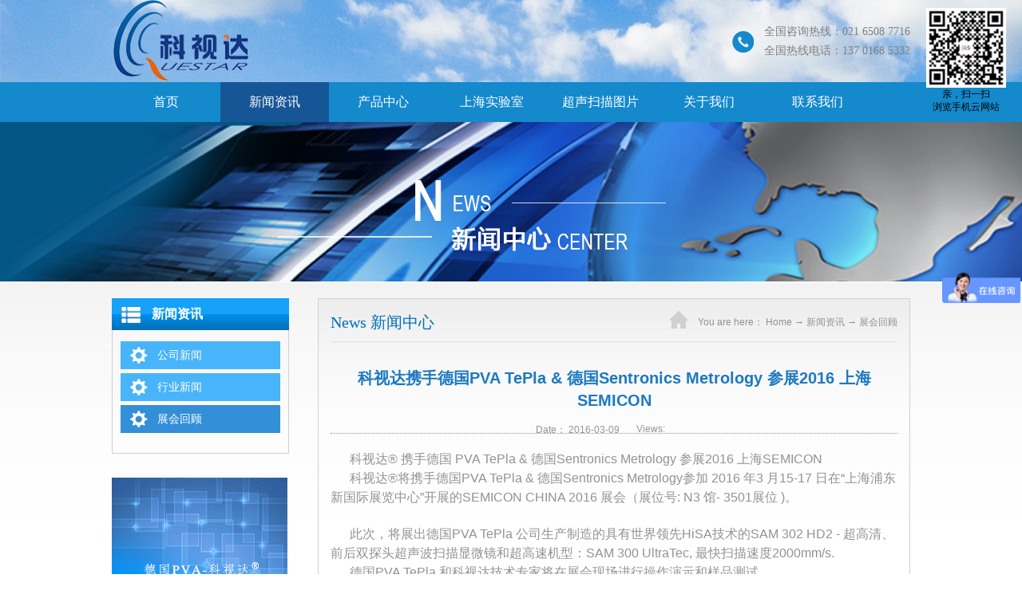

--- FILE ---
content_type: text/html; charset=utf-8
request_url: http://www.questar.com.cn/NewsStd_387.html
body_size: 10632
content:
<!DOCTYPE HTML PUBLIC "-//W3C//DTD HTML 4.01 Transitional//EN" "http://www.w3c.org/TR/1999/REC-html401-19991224/loose.dtd">


<html lang="zh-cn" xmlns="http://www.w3.org/1999/xhtml">
<head><title>
	科视达携手德国PVA TePla & 德国Sentronics Metrology 参展2016 上海SEMICON - 科视达
</title><meta name="keywords" content="科视达携手德国PVA TePla & 德国Sentronics Metrology 参展2016 上海SEMICON,科视达"/><meta name="description" content="科视达® 携手德国 PVA TePla & 德国Sentronics Metrology 参展2016 上海SEMICON科视达®将携手德国PVA TePla & 德国Sentronics Metrology参加 2016 年3 月15-17 日在“上海浦东新国际展览中心”开展的SEMICON CHI..."/><meta name="mobile-agent" content="url=http://m.questar.com.cn/m/NewsStd_387.html" /><meta name="applicable-device" content="pc"><meta name="renderer" content="webkit" /><meta content="text/html; charset=utf-8" http-equiv="Content-Type" /><link id="css__news_view" rel="stylesheet" type="text/css" href="https://0.rc.xiniu.com/g4/M00/98/27/CgAG0mTS33qAThsWAABu47C5SCo425.css?d=20220511013430" /><link rel="bookmark" href="https://0.rc.xiniu.com/g2/M00/58/4F/CgAGfFpXSauANoIhAAADrzQ3wjA166.png" /><link rel="shortcut icon" href="https://0.rc.xiniu.com/g2/M00/58/4F/CgAGfFpXSauANoIhAAADrzQ3wjA166.png" />
	
	<script type="text/javascript">var _jtime=new Date();function jqload(){window.jLoad=new Date()-_jtime;}function jqerror(){window.jLoad=-1;}</script>
    <script type="text/javascript" src="https://1.rc.xiniu.com/js/jq/jqueryV173.js" onload="jqload()" onerror="jqerror()" id="jquery"></script>
	<script type="text/javascript" src="https://1.rc.xiniu.com/js/pb/2/Public.js"></script>	
	<script type="text/javascript" src="https://1.rc.xiniu.com/js/tl/swfobject_modified.js"></script>
	<script type="text/javascript" src="https://1.rc.xiniu.com/js/tl/swfobject.js"></script>
	 
<script>
var _hmt = _hmt || [];
(function() {
  var hm = document.createElement("script");
  hm.src = "https://hm.baidu.com/hm.js?fe5e83d7ecfb6e0f5001f0addb069612";
  var s = document.getElementsByTagName("script")[0];
  s.parentNode.insertBefore(hm, s);
})();
</script>
</head>
<body class="news_view_body">
<form method="get" id="form1" name="form1" NavigateId="2" Page="/news_view.aspx?Fid=t2%3a4%3a2&amp;Id=387&amp;TypeId=4" data-pid="02182182180145212216200214215019621301450198210208014501982090" data-mid="02080145212216200214215019621301450198210208014501982090">
<div class="aspNetHidden">
<input type="hidden" name="__VIEWSTATE" id="__VIEWSTATE" value="" />
</div>

        <div id="ea_h">
            <div class="top">
                <div class="t_t">

    <div id="t_logo" class="t_logo"> 
        
        <div id="ea_l"><a href="/" target="_self"><img title="超声扫描显微镜" alt="声学扫描显微镜-科视达" src="https://0.rc.xiniu.com/g2/M00/52/BD/CgAGe1pgKL6ARiCEAABEHHG97lo008.png" /></a></div>
         
        
    </div>


    <div id="t_tel" class="t_tel">
        <span class="t_tel_ts"><span name="_t_tel1|" >全国咨询热线：021 6508 7716</span></span>
        <span class="t_tel_nb"><span name="_t_tel2|" >全国热线电话：137 0168 5332</span></span>
        
    </div>


</div>
                
                <div id="ea_n">

                    <div id="xn_n_14_wrap" class="xn_n_14_wrap">
                    	
                        <div class="xn_n_14_wrap_main">
                            <ul id="xn_n_14_VMenu1" class="type1Ul type1Ul_n000">
<li id="type1Li_n0" level=0 index=0 class="xn_n_14_wrap_menu1"><a href="/" target="_self" >首页</a></li>
<li id="type1Li_n2" level=0 data_id="2" type="n" index=1 class="xn_n_14_wrap_menu1">
<a href="/NewsStd.html" target="_self"><span name="xn_n_14_VMenu12080427802|T_Navigates|Id|2|Name">新闻资讯</span></a></li>
<li id="type1Li_n3" level=0 data_id="3" type="n" index=2 class="xn_n_14_wrap_menu1">
<a href="/ProductsStd.html" target="_self"><span name="xn_n_14_VMenu1341851734|T_Navigates|Id|3|Name">产品中心</span></a></li>
<li id="type1Li_n4" level=0 data_id="4" type="n" index=3 class="xn_n_14_wrap_menu1">
<a href="/CaseStd_477.html" target="_self"><span name="xn_n_14_VMenu11431988776|T_Navigates|Id|4|Name">上海实验室</span></a></li>
<li id="type1Li_n28" level=0 data_id="28" type="n" index=4 class="xn_n_14_wrap_menu1">
<a href="/claproStd.html" rel="nofollow" target="_self"><span name="xn_n_14_VMenu11938005744|T_Navigates|Id|28|Name">超声扫描图片</span></a></li>
<li id="type1Li_n1" level=0 data_id="1" type="n" index=5 class="xn_n_14_wrap_menu1">
<a href="/AboutStd.html" rel="nofollow" target="_self"><span name="xn_n_14_VMenu1761513014|T_Navigates|Id|1|Name">关于我们</span></a></li>
<li id="type1Li_n7" level=0 data_id="7" type="n" index=6 class="xn_n_14_wrap_menu1">
<a href="/ContactStd.html" rel="nofollow" target="_self"><span name="xn_n_14_VMenu12037243568|T_Navigates|Id|7|Name">联系我们</span></a></li>
</ul>
<script type="text/javascript">var xn_n_14_VMenu1={normal:{class1:'xn_n_14_wrap_menu1',class2:'xn_n_14_wrap_menu2',class3:'xn_n_14_wrap_menu3',class4:'xn_n_14_wrap_menu4',class5:'xn_n_14_wrap_menu5',class6:'xn_n_14_wrap_menu6'},visited:{class1:'xn_n_14_wrap_menu1_2',class2:'xn_n_14_wrap_menu2_2',class3:'xn_n_14_wrap_menu3_2',class4:'xn_n_14_wrap_menu4_2',class5:'xn_n_14_wrap_menu5_2',class6:'xn_n_14_wrap_menu6_2',class6:'xn_n_14_wrap_menu6_2'},home:{defaultClass:'xn_n_14_wrap_menu1',visitedClass:'xn_n_14_wrap_menu1_2'},content:{defaultClass:'',visitedClass:'',focusClass:''},focus:{class1:'xn_n_14_wrap_menu1_cur',class2:'xn_n_14_wrap_menu2_cur',class3:'xn_n_14_wrap_menu3_cur',class4:'xn_n_14_wrap_menu4_cur',class5:'xn_n_14_wrap_menu5_cur',class6:'xn_n_14_wrap_menu6_cur'},beforeTag:{packUpClass:'',packDownClass:''},expendEffect:1,aniEffect:3,fIdParam:'FId',topUlId:'xn_n_14_VMenu1',homeLiId:'type1Li_n0'};xn_n_14_VMenu1.menu=new BaseControlMenu();xn_n_14_VMenu1.menu.Init('xn_n_14_VMenu1',xn_n_14_VMenu1);xn_n_14_VMenu1.menu.InitMenu('type1Ul_n000',xn_n_14_VMenu1);</script>
                        </div>
                    	
                        
                    </div>

</div>
                
            </div>
        </div>
        


  
        
        <div id="ea_ba">
            
            <div id="about_banner" class="about_banner">
                <div class="about_banner_m">
                    <img src="https://0.rc.xiniu.com/g2/M00/61/AB/CgAGfFppkduAGYlpAAMlUNl8fA8740.jpg" alt="" />
                </div>
                
            </div>
            
        
          <div class="banner_edit" id="banner_edit">
             <div class="banner_edit_jmls">
                <span class="banner_edit1">
                     <span name="_edi_ba265_500|" >&nbsp;</span>
                </span> 
                <span class="banner_edit2">
                     <span name="_edi_ba265_501|" >&nbsp;</span>
                </span> 
                                                  
             </div>
          </div>
        
        </div>
        

  

  

  
        
        <div id="ea_c">
            <div class="n_main">
                <div class="n_content">
                    <div class="n_content_left">
						
                        <div id="n_content_left_t" class="n_content_left_t" data-type="block">
                            <span class="n_content_left_t1">
                                <h1 style="font-size: inherit"><span id='ShoveWebControl_Text25'>新闻资讯</span></h1>
                            </span><span class="n_content_left_t2">
                                
                                <span name="_nleft_n_name1">News</span>
                                
                            </span>
							
                        </div>
                        
						
                        <div id="n_content_left_cnt" class="n_content_left_cnt" data-type="block">
                            <ul id="ShoveWebControl_VMenu2" class="left_typeUl left_typeUl_n000" style="display:none">
<ul id="left_typeUl_t200" class="left_typeUl left_typeUl_t200">
<li id="left_typeLi_t200_1" data_id="2_28" class="left_menu1" type="t" index=1 level=0><a href="/NewsSt_gsxw.html" target="_self"><span name="ShoveWebControl_VMenu21306438464|T_NewsTypes|Id|28|Name">公司新闻</span></a>
</li>
<li id="left_typeLi_t200_2" data_id="2_5" class="left_menu1" type="t" index=2 level=0><a href="/NewsSt_hyxw.html" target="_self"><span name="ShoveWebControl_VMenu21880769121|T_NewsTypes|Id|5|Name">行业新闻</span></a>
</li>
<li id="left_typeLi_t200_3" data_id="2_4" class="left_menu1" type="t" index=3 level=0><a href="/NewsSt_mtbd.html" target="_self"><span name="ShoveWebControl_VMenu2678413001|T_NewsTypes|Id|4|Name">展会回顾</span></a>
</li>
</ul>
</ul>
<script type="text/javascript">var ShoveWebControl_VMenu2={normal:{class1:'left_menu1',class2:'left_menu2',class3:'left_menu3',class4:'left_menu4',class5:'left_menu5',class6:'left_menu6'},visited:{class1:'left_menu1_2',class2:'left_menu2_2',class3:'left_menu3_2',class4:'left_menu4_2',class5:'left_menu5_2',class6:'left_menu6_2',class6:'left_menu6_2'},home:{defaultClass:'nav_menu1',visitedClass:'nav_menu1_2'},content:{defaultClass:'',visitedClass:'',focusClass:''},focus:{class1:'left_menu1_cur',class2:'left_menu2_cur',class3:'left_menu3_cur',class4:'left_menu4_cur',class5:'left_menu5_cur',class6:'left_menu6_cur'},beforeTag:{packUpClass:'',packDownClass:''},expendEffect:1,aniEffect:2,fIdParam:'FId',topUlId:'ShoveWebControl_VMenu2'};ShoveWebControl_VMenu2.menu=new BaseControlMenu();ShoveWebControl_VMenu2.menu.Init('ShoveWebControl_VMenu2',ShoveWebControl_VMenu2);;</script>
							
                        </div>
                        
                        
                         
                                  <div class="n_content_nav_left">
                        
                    </div>
                        
                        <div id="xn_c_4_wrap" class="xn_c_4_wrap">
                           
                             
                        </div>
                        
                        
                    </div>
                      <div class="n_content_right">  
                        <div class="n_content_right_name">
							

                            <div id="bk1_n_content_right_name_l" class="bk1_n_content_right_name_l" data-type="block" data-from="favorite" data-id="16361" data-index="1">
                                <span class="bk1_n_content_right_name_l1">
                                    <span name="bk1_16" >News 新闻中心</span>
                                </span>                               
                                <span class="bk1_n_content_right_name_l2">
                                    
                                    <span name="bk1_typename1" class="typename1">
                                        <span id='bk1_ShoveWebControl_Text26'>新闻资讯</span>  
                                    </span>   
                                              
                                </span>                
                                
                            </div>
                            

							
                            <div id="n_content_right_name_r" class="n_content_right_name_r" data-type="block">
                                <ul>
                                    <li><span class="n_r_wz1">
                                        
                                        <span name="_n_r_wz1">You are here：</span>
                                        
                                    </span><span class="n_r_wz2">
                                        <a href="/">
                                            <span name="_n_r_wz2">Home</span>
                                            </a>
                                    </span><span class="n_r_wz3">→</span>
                                    <span class="n_r_wz4">
                                        <span id='ShoveWebControl_Text_newsv'><a href="/NewsStd.html" target="_self">新闻资讯</a></span>
                                    </span>
                                    <span class="n_r_wz5">→</span>
                                    <span class="n_r_wz6">
                                        <a href="/NewsSt_mtbd.html" class="curr1">展会回顾</a>
                                    </span>
                                    </li>
                                    <li>
                                        <img src="https://1.rc.xiniu.com/rc/Contents/7236/images/icpsp1_n_right_wz.png" alt="" />
                                    </li>
                                </ul>
								
                            </div>
                            
                        </div>
                        <div class="n_content_right_m">
							
                            <div id="news_view_head" class="news_view_head" data-type="block">
                                <div class="news_view_title">
                                    <h1 style="font-size: inherit"><span id='ShoveWebControl_Text2'>科视达携手德国PVA TePla & 德国Sentronics Metrology 参展2016 上海SEMICON</span></h1>
                                </div>
                                <div class="news_view_date">
                                    <span class="news_view_date1">Date：</span>
                                    <span id='ShoveWebControl_Text3'>2016-03-09</span>
                                </div>
                                <div class="news_view_click">
                                    <span class="news_view_date1">Views:</span>
                                    <span id='ShoveWebControl_Text5'>1273</span><script type='text/javascript'>var cvc=$('#ShoveWebControl_Text5');cvc.hide();AjaxMethod('Common','UpdateClickCount',{field:'ClickCount',nid:-1,tid:10010,id:387},function(data){cvc.text(data);cvc.show();});</script>
                                </div>
								
                            </div>
                            
							
                            <div id="news_view" class="news_view" data-type="block">
                                <span id='ShoveWebControl_Text4'><p style="line-height: 2em; text-indent: 2em;"><span style="font-size: 16px;">科视达® 携手德国 PVA TePla & 德国Sentronics Metrology 参展2016 上海SEMICON</span></p><p style="line-height: 2em; text-indent: 2em;"><span style="font-size: 16px;">科视达®将携手德国PVA TePla & 德国Sentronics Metrology参加 2016 年3 月15-17 日在“上海浦东新国际展览中心”开展的SEMICON CHINA 2016 展会（展位号: N3 馆- 3501展位 )。</span></p><p><br/></p><p style="line-height: 2em; text-indent: 2em;"><span style="font-size: 16px;">此次，将展出德国PVA TePla 公司生产制造的具有世界领先HiSA技术的SAM 302 HD2 - 超高清、前后双探头超声波扫描显微镜和超高速机型：SAM 300 UltraTec, 最快扫描速度2000mm/s.</span></p><p style="line-height: 2em; text-indent: 2em;"><span style="font-size: 16px;">德国PVA TePla 和科视达技术专家将在展会现场进行操作演示和样品测试。</span></p><p style="line-height: 2em; text-indent: 2em;"><span style="font-size: 16px;">同时将首次展出德国Sentronics Metrology（原ISIS ）的晶圆多层膜厚/平整度/弓形/翘曲/表面粗糙度测量设备 SemDex 301-21，欢迎携带晶圆样品现场预约测试，以便更好了解设备的多功能与卓越性能。</span></p><p style="line-height: 2em; text-indent: 2em;"><span style="font-size: 16px;">诚挚欢迎各位莅临展会现场观摩和技术交流！相信一定会令您不虚此行！</span></p><p><br/></p></span>
                                <div class="news_view_cle1"></div>
								
                            </div>
                            
                            <div class="news_view_foot">
                              
								
                                <div id="news_view_sx" class="news_view_sx" data-type="block">
                                    
                                    <div id="EIMS_C_3_1_ShowInfo" style="COLOR: red"></div>
                                    <div id="EIMS_C_3_1_box_div">
                                        <span id="EIMS_C_3_1_Upli" class="EIMS_C_3_1_page">
                                            <a href="/NewsStd_386.html" id="EIMS_C_3_1_Up" title="2016 上海 Semicon 展位盛况">Prev：<span id="EIMS_C_3_1_UpNew">2016 上海 Semicon 展位盛况</span></a></span><span id="EIMS_C_3_1_Downli" class="EIMS_C_3_1_page"><a href="/NewsStd_388.html" id="EIMS_C_3_1_Down" title="德国PVA - 科视达 2015 年6 /24 -6/26 PCIM Asia ">Next：<span id="EIMS_C_3_1_DownNew">德国PVA - 科视达 2015 年6 /24 -6/26 PCIM Asia </span></a> 
                                        </span>
                                    </div>
                                    
                                    
                                    
                                </div>
                                
                            </div>
                        </div>
                        
                        
                        <div class="xn_c_7_wrap" id="xn_c_7_wrap" data-type="block">
                            
                            <div class="xn_c_7_main" id="xn_c_7_main">
                                <span class="xn_c_7_goTop">
                                    
                                        <span name="_xn_c_7_goTop">回到顶部</span>
                                    
                                </span>
                            </div>
                            
                        </div>
                        
												
							<div class="xgtj_news_view" eims="xny" data-from="favorite">
								
<div id="xn_c_newsv_511_wrap" class="xn_c_newsv_511_wrap" data-type="block">
    
    <div class="xn_c_newsv_511_wbox">
        <div class="xn_c_newsv_511_top">
            <span class="xn_c_newsv_511_eWrap">
            
            <span name="_xn_c_newsv_511_eName">News</span>
            
            </span>
            <span class="xn_c_newsv_511_dashw">
            
            <span name="_xn_c_newsv_511_dash">/</span>
            
            </span>
            <span class="xn_c_newsv_511_cWrap">
            
            <span name="_xn_c_newsv_511_cName">Relative News</span>
            
            </span>
            <span class="xn_c_newsv_511_topmore">
                <a href="/NewsStd.html">
                
                <span name="_xn_c_newsv_511_topmore">More</span>
                
                </a>
            </span>
        </div>
        <div class="xn_c_newsv_511_cocnt">
            
                <div id="xn_c_newsv_511_Data_xn_c_newsv_511_style_0" class="xn_c_newsv_511_contbox1">
                    <div class="xn_c_newsv_511_cocntlft">
                        <a title='超声波检测仪的主要作用' href="/NewsStd_947.html" target="_blank">
                            <img  data-original='http://0.rc.xiniu.com/g2/M00/4F/AE/CgAGfFpMsjSAMRGbAADkvtZMajk343.jpg' alt='超声波检测仪的主要作用' title='超声波检测仪的主要作用' />
                        </a>
                    </div>
                    <div class="xn_c_newsv_511_cocntrit">
                        <div class="xn_c_newsv_511_cocntrit_name">
                            <a title='超声波检测仪的主要作用' href="/NewsStd_947.html" target="_blank">
                            超声波检测仪的主要作用
                            </a> 
                        </div>
                        <div class="xn_c_newsv_511_cocntrit_time">
                            <span class="xn_c_newsv_511_time1">
                            <span id='xn_c_newsv_511_Data_xn_c_newsv_511_Text1_0'>2024</span>
                            </span> 
                            <span class="xn_c_newsv_511_time2">-
                            </span> 
                            <span class="xn_c_newsv_511_time3">
                            <span id='xn_c_newsv_511_Data_xn_c_newsv_511_Text2_0'>06</span>
                            </span> 
                            <span class="xn_c_newsv_511_time4">-
                            </span> 
                            <span class="xn_c_newsv_511_time5">
                            <span id='xn_c_newsv_511_Data_xn_c_newsv_511_Text3_0'>04</span>
                            </span> 
                        </div>
                        
                        <div class="xn_c_newsv_511_cocntrit_more">
                            <a href="/NewsStd_947.html" target="_blank">
                                
                                <span name="_newsv_511_cocntrit_more">More</span>
                                
                            </a>
                        </div>
                    </div>
                </div>
            
                <div id="xn_c_newsv_511_Data_xn_c_newsv_511_style_1" class="xn_c_newsv_511_contbox2">
                    <div class="xn_c_newsv_511_cocntlft">
                        <a title='超声检测设备板卡性能介绍' href="/NewsStd_946.html" target="_blank">
                            <img  data-original='http://0.rc.xiniu.com/g2/M00/83/73/CgAGfFrW9NaAKAt2AAEdP9Zp-UY977.jpg' alt='超声检测设备板卡性能介绍' title='超声检测设备板卡性能介绍' />
                        </a>
                    </div>
                    <div class="xn_c_newsv_511_cocntrit">
                        <div class="xn_c_newsv_511_cocntrit_name">
                            <a title='超声检测设备板卡性能介绍' href="/NewsStd_946.html" target="_blank">
                            超声检测设备板卡性能介绍
                            </a> 
                        </div>
                        <div class="xn_c_newsv_511_cocntrit_time">
                            <span class="xn_c_newsv_511_time1">
                            <span id='xn_c_newsv_511_Data_xn_c_newsv_511_Text1_1'>2024</span>
                            </span> 
                            <span class="xn_c_newsv_511_time2">-
                            </span> 
                            <span class="xn_c_newsv_511_time3">
                            <span id='xn_c_newsv_511_Data_xn_c_newsv_511_Text2_1'>06</span>
                            </span> 
                            <span class="xn_c_newsv_511_time4">-
                            </span> 
                            <span class="xn_c_newsv_511_time5">
                            <span id='xn_c_newsv_511_Data_xn_c_newsv_511_Text3_1'>03</span>
                            </span> 
                        </div>
                        
                        <div class="xn_c_newsv_511_cocntrit_more">
                            <a href="/NewsStd_946.html" target="_blank">
                                
                                <span name="_newsv_511_cocntrit_more">More</span>
                                
                            </a>
                        </div>
                    </div>
                </div>
            
                <div id="xn_c_newsv_511_Data_xn_c_newsv_511_style_2" class="xn_c_newsv_511_contbox3">
                    <div class="xn_c_newsv_511_cocntlft">
                        <a title='声学扫描显微镜可应用领域' href="/NewsStd_945.html" target="_blank">
                            <img  data-original='https://0.rc.xiniu.com/g3/M00/57/9A/CgAH518CpniAXGKpAALlaXGRzcw499.jpg' alt='声学扫描显微镜可应用领域' title='声学扫描显微镜可应用领域' />
                        </a>
                    </div>
                    <div class="xn_c_newsv_511_cocntrit">
                        <div class="xn_c_newsv_511_cocntrit_name">
                            <a title='声学扫描显微镜可应用领域' href="/NewsStd_945.html" target="_blank">
                            声学扫描显微镜可应用领域
                            </a> 
                        </div>
                        <div class="xn_c_newsv_511_cocntrit_time">
                            <span class="xn_c_newsv_511_time1">
                            <span id='xn_c_newsv_511_Data_xn_c_newsv_511_Text1_2'>2024</span>
                            </span> 
                            <span class="xn_c_newsv_511_time2">-
                            </span> 
                            <span class="xn_c_newsv_511_time3">
                            <span id='xn_c_newsv_511_Data_xn_c_newsv_511_Text2_2'>05</span>
                            </span> 
                            <span class="xn_c_newsv_511_time4">-
                            </span> 
                            <span class="xn_c_newsv_511_time5">
                            <span id='xn_c_newsv_511_Data_xn_c_newsv_511_Text3_2'>31</span>
                            </span> 
                        </div>
                        
                        <div class="xn_c_newsv_511_cocntrit_more">
                            <a href="/NewsStd_945.html" target="_blank">
                                
                                <span name="_newsv_511_cocntrit_more">More</span>
                                
                            </a>
                        </div>
                    </div>
                </div>
            
                <div id="xn_c_newsv_511_Data_xn_c_newsv_511_style_3" class="xn_c_newsv_511_contbox4">
                    <div class="xn_c_newsv_511_cocntlft">
                        <a title='超声扫描检测设备：超声波传感器结构的简要介绍' href="/NewsStd_944.html" target="_blank">
                            <img  data-original='https://0.rc.xiniu.com/g3/M00/57/9A/CgAH518CpniAXGKpAALlaXGRzcw499.jpg' alt='超声扫描检测设备：超声波传感器结构的简要介绍' title='超声扫描检测设备：超声波传感器结构的简要介绍' />
                        </a>
                    </div>
                    <div class="xn_c_newsv_511_cocntrit">
                        <div class="xn_c_newsv_511_cocntrit_name">
                            <a title='超声扫描检测设备：超声波传感器结构的简要介绍' href="/NewsStd_944.html" target="_blank">
                            超声扫描检测设备：超声波传感器结构的简要介绍
                            </a> 
                        </div>
                        <div class="xn_c_newsv_511_cocntrit_time">
                            <span class="xn_c_newsv_511_time1">
                            <span id='xn_c_newsv_511_Data_xn_c_newsv_511_Text1_3'>2024</span>
                            </span> 
                            <span class="xn_c_newsv_511_time2">-
                            </span> 
                            <span class="xn_c_newsv_511_time3">
                            <span id='xn_c_newsv_511_Data_xn_c_newsv_511_Text2_3'>05</span>
                            </span> 
                            <span class="xn_c_newsv_511_time4">-
                            </span> 
                            <span class="xn_c_newsv_511_time5">
                            <span id='xn_c_newsv_511_Data_xn_c_newsv_511_Text3_3'>30</span>
                            </span> 
                        </div>
                        
                        <div class="xn_c_newsv_511_cocntrit_more">
                            <a href="/NewsStd_944.html" target="_blank">
                                
                                <span name="_newsv_511_cocntrit_more">More</span>
                                
                            </a>
                        </div>
                    </div>
                </div>
            
            <div class="clear"></div>
        </div>
    </div>
    
     
</div>

							</div>
						
                    </div>
                    <div class="clear"></div>
                </div>
            </div>
            
        </div>
        
        <div id="ea_b">
            <div class="foot">
                <div class="foot_c">

                    <div id="foot_nav" class="foot_nav">
                       <ul id="ShoveWebControl_VMenu3" class="foot_type1Ul foot_type1Ul_n000">
<li id="foot_type1Li_n2" level=0 data_id="2" type="n" index=1 class="foot_menu1">
<a href="/NewsStd.html" target="_self"><span name="ShoveWebControl_VMenu31729055911|T_Navigates|Id|2|Name">新闻资讯</span></a><ul id="foot_type1Ul_t201" class="foot_type1Ul foot_type1Ul_t201">
<li id="foot_type1Li_t201_1" data_id="2_28" class="foot_menu2" type="t" index=1 level=1><a href="/NewsSt_gsxw.html" target="_self"><span name="ShoveWebControl_VMenu31203592391|T_NewsTypes|Id|28|Name">公司新闻</span></a>
</li>
<li id="foot_type1Li_t201_2" data_id="2_5" class="foot_menu2" type="t" index=2 level=1><a href="/NewsSt_hyxw.html" target="_self"><span name="ShoveWebControl_VMenu3325647844|T_NewsTypes|Id|5|Name">行业新闻</span></a>
</li>
<li id="foot_type1Li_t201_3" data_id="2_4" class="foot_menu2" type="t" index=3 level=1><a href="/NewsSt_mtbd.html" target="_self"><span name="ShoveWebControl_VMenu3223549201|T_NewsTypes|Id|4|Name">展会回顾</span></a>
</li>
</ul>
</li>
<li id="foot_type1Li_n3" level=0 data_id="3" type="n" index=2 class="foot_menu1">
<a href="/ProductsStd.html" target="_self"><span name="ShoveWebControl_VMenu3272501130|T_Navigates|Id|3|Name">产品中心</span></a><ul id="foot_type1Ul_t301" class="foot_type1Ul foot_type1Ul_t301">
<li id="foot_type1Li_t301_1" data_id="3_73" class="foot_menu2" type="t" index=1 level=1><a href="/ProductsSt_csbsmxwj.html" target="_self"><span name="ShoveWebControl_VMenu3122691245|T_ProductTypes|Id|73|Name">超声波扫描显微镜</span></a>
</li>
<li id="foot_type1Li_t301_2" data_id="3_68" class="foot_menu2" type="t" index=2 level=1><a href="/ProductsSt_dj.html" target="_self"><span name="ShoveWebControl_VMenu3928888229|T_ProductTypes|Id|68|Name">电镜</span></a>
</li>
<li id="foot_type1Li_t301_3" data_id="3_69" class="foot_menu2" type="t" index=3 level=1><a href="/ProductsSt_npy.html" target="_self"><span name="ShoveWebControl_VMenu3291809091|T_ProductTypes|Id|69|Name">能谱仪</span></a>
</li>
<li id="foot_type1Li_t301_4" data_id="3_74" class="foot_menu2" type="t" index=4 level=1><a href="/ProductsSt_jt.html" target="_self"><span name="ShoveWebControl_VMenu3440170369|T_ProductTypes|Id|74|Name">其他</span></a>
</li>
</ul>
</li>
<li id="foot_type1Li_n4" level=0 data_id="4" type="n" index=3 class="foot_menu1">
<a href="/CaseStd_477.html" target="_self"><span name="ShoveWebControl_VMenu31460462153|T_Navigates|Id|4|Name">上海实验室</span></a><ul id="foot_type1Ul_t401" class="foot_type1Ul foot_type1Ul_t401">
<li id="foot_type1Li_t401_1" data_id="4_29" class="foot_menu2" type="t" index=1 level=1><a href="/CaseStd_477.html" target="_self"><span name="ShoveWebControl_VMenu334181493|T_NewsTypes|Id|29|Name">实验室一览</span></a>
</li>
<li id="foot_type1Li_t401_2" data_id="4_142" class="foot_menu2" type="t" index=2 level=1><a href="/CaseStd_472.html" target="_self"><span name="ShoveWebControl_VMenu3535745407|T_NewsTypes|Id|142|Name">测试项目</span></a>
</li>
</ul>
</li>
<li id="foot_type1Li_n28" level=0 data_id="28" type="n" index=4 class="foot_menu1">
<a href="/claproStd.html" rel="nofollow" target="_self"><span name="ShoveWebControl_VMenu31480756205|T_Navigates|Id|28|Name">超声扫描图片</span></a><ul id="foot_type1Ul_t2801" class="foot_type1Ul foot_type1Ul_t2801">
<li id="foot_type1Li_t2801_1" data_id="28_87" class="foot_menu2" type="t" index=1 level=1><a href="/claprodSt_bdtsfqj.html" rel="nofollow" target="_self"><span name="ShoveWebControl_VMenu3641813806|T_ProductTypes|Id|87|Name">半导体塑封器件</span></a>
</li>
<li id="foot_type1Li_t2801_2" data_id="28_80" class="foot_menu2" type="t" index=2 level=1><a href="/claprodSt_IGBTglmk.html" rel="nofollow" target="_self"><span name="ShoveWebControl_VMenu31028463873|T_ProductTypes|Id|80|Name">IGBT功率模块</span></a>
</li>
<li id="foot_type1Li_t2801_3" data_id="28_81" class="foot_menu2" type="t" index=3 level=1><a href="/claprodSt_tpdr.html" rel="nofollow" target="_self"><span name="ShoveWebControl_VMenu31825941059|T_ProductTypes|Id|81|Name">贴片电容</span></a>
</li>
<li id="foot_type1Li_t2801_4" data_id="28_82" class="foot_menu2" type="t" index=4 level=1><a href="/claprodSt_jyjg.html" rel="nofollow" target="_self"><span name="ShoveWebControl_VMenu3437363435|T_ProductTypes|Id|82|Name">晶圆键合</span></a>
</li>
<li id="foot_type1Li_t2801_5" data_id="28_83" class="foot_menu2" type="t" index=5 level=1><a href="/claprodSt_jgdfgpdj.html" rel="nofollow" target="_self"><span name="ShoveWebControl_VMenu3634086836|T_ProductTypes|Id|83|Name">金刚石复合片、刀具</span></a>
</li>
<li id="foot_type1Li_t2801_6" data_id="28_84" class="foot_menu2" type="t" index=6 level=1><a href="/claprodSt_LED.html" rel="nofollow" target="_self"><span name="ShoveWebControl_VMenu31697103883|T_ProductTypes|Id|84|Name">LED</span></a>
</li>
<li id="foot_type1Li_t2801_7" data_id="28_85" class="foot_menu2" type="t" index=7 level=1><a href="/claprodSt_zwsbxp.html" rel="nofollow" target="_self"><span name="ShoveWebControl_VMenu31810657858|T_ProductTypes|Id|85|Name">指纹识别芯片</span></a>
</li>
<li id="foot_type1Li_t2801_8" data_id="28_86" class="foot_menu2" type="t" index=8 level=1><a href="/claprodSt_hj.html" rel="nofollow" target="_self"><span name="ShoveWebControl_VMenu3208348443|T_ProductTypes|Id|86|Name">焊接</span></a>
</li>
</ul>
</li>
<li id="foot_type1Li_n1" level=0 data_id="1" type="n" index=5 class="foot_menu1">
<a href="/AboutStd.html" rel="nofollow" target="_self"><span name="ShoveWebControl_VMenu3132654363|T_Navigates|Id|1|Name">关于我们</span></a><ul id="foot_type1Ul_t101" class="foot_type1Ul foot_type1Ul_t101">
<li id="foot_type1Li_t101_1" data_id="1_1" class="foot_menu2" type="t" index=1 level=1><a href="/AboutSt_gsjj.html" rel="nofollow" target="_self"><span name="ShoveWebControl_VMenu3918002801|T_NewsTypes|Id|1|Name">公司简介</span></a>
</li>
<li id="foot_type1Li_t101_2" data_id="1_144" class="foot_menu2" type="t" index=2 level=1><a href="/AboutSt_gydgPVATePlayxlKSIgsdgjsm.html" rel="nofollow" target="_self"><span name="ShoveWebControl_VMenu3445390945|T_NewsTypes|Id|144|Name">关于德国 PVA TePla 与新老 KSI 公司的关系说明</span></a>
</li>
<li id="foot_type1Li_t101_3" data_id="1_2" class="foot_menu2" type="t" index=3 level=1><a href="/AboutSt_fzlc.html" rel="nofollow" target="_self"><span name="ShoveWebControl_VMenu32084345552|T_NewsTypes|Id|2|Name">发展历程</span></a>
</li>
<li id="foot_type1Li_t101_4" data_id="1_26" class="foot_menu2" type="t" index=4 level=1><a href="/AboutSt_qywh.html" rel="nofollow" target="_self"><span name="ShoveWebControl_VMenu31057271367|T_NewsTypes|Id|26|Name">企业文化</span></a>
</li>
</ul>
<ul id="foot_type1Ul_n111" class="foot_type1Ul foot_type1Ul_n111">
<li id="foot_type1Li_n19" class="foot_menu2" type="n" data_id="19" index=1 level=1><a href="/clients.html" rel="nofollow" target="_self"><span name="ShoveWebControl_VMenu31732996743|T_Navigates|Id|19|Name">荣誉客户</span></a>
</li>
<li id="foot_type1Li_n9" class="foot_menu2" type="n" data_id="9" index=2 level=1><a href="/feedback.aspx?FId=n9:9:1" rel="nofollow" target="_self"><span name="ShoveWebControl_VMenu32024079890|T_Navigates|Id|9|Name">在线咨询</span></a>
</li>
</ul>
</li>
<li id="foot_type1Li_n7" level=0 data_id="7" type="n" index=6 class="foot_menu1">
<a href="/ContactStd.html" rel="nofollow" target="_self"><span name="ShoveWebControl_VMenu3668533079|T_Navigates|Id|7|Name">联系我们</span></a><ul id="foot_type1Ul_t701" class="foot_type1Ul foot_type1Ul_t701">
<li id="foot_type1Li_t701_1" data_id="7_127" class="foot_menu2" type="t" index=1 level=1><a href="/ContactSt_shfb.html" rel="nofollow" target="_self"><span name="ShoveWebControl_VMenu31497790132|T_NewsTypes|Id|127|Name">上海总部</span></a>
</li>
<li id="foot_type1Li_t701_2" data_id="7_136" class="foot_menu2" type="t" index=2 level=1><a href="/ContactSt_bj.html" rel="nofollow" target="_self"><span name="ShoveWebControl_VMenu31379897534|T_NewsTypes|Id|136|Name">北京分部</span></a>
</li>
<li id="foot_type1Li_t701_3" data_id="7_138" class="foot_menu2" type="t" index=3 level=1><a href="/ContactSt_sz.html" rel="nofollow" target="_self"><span name="ShoveWebControl_VMenu31600115252|T_NewsTypes|Id|138|Name">深圳分部</span></a>
</li>
<li id="foot_type1Li_t701_4" data_id="7_137" class="foot_menu2" type="t" index=4 level=1><a href="/ContactSt_cd.html" rel="nofollow" target="_self"><span name="ShoveWebControl_VMenu31162707790|T_NewsTypes|Id|137|Name">成都分部</span></a>
</li>
<li id="foot_type1Li_t701_5" data_id="7_139" class="foot_menu2" type="t" index=5 level=1><a href="/ContactSt_wh.html" rel="nofollow" target="_self"><span name="ShoveWebControl_VMenu31871887369|T_NewsTypes|Id|139|Name">武汉分部</span></a>
</li>
<li id="foot_type1Li_t701_6" data_id="7_140" class="foot_menu2" type="t" index=6 level=1><a href="/ContactSt_xg.html" rel="nofollow" target="_self"><span name="ShoveWebControl_VMenu31714205593|T_NewsTypes|Id|140|Name">香港分部</span></a>
</li>
<li id="foot_type1Li_t701_7" data_id="7_135" class="foot_menu2" type="t" index=7 level=1><a href="/ContactSt_jtfb.html" rel="nofollow" target="_self"><span name="ShoveWebControl_VMenu31603817024|T_NewsTypes|Id|135|Name">其他分部</span></a>
</li>
</ul>
</li>
</ul>
<script type="text/javascript">var ShoveWebControl_VMenu3={normal:{class1:'foot_menu1',class2:'foot_menu2',class3:'',class4:'',class5:'',class6:''},visited:{class1:'foot_menu1',class2:'foot_menu2',class3:'',class4:'',class5:'',class6:'',class6:''},home:{defaultClass:'foot_menu1',visitedClass:'foot_menu1_2'},content:{defaultClass:'',visitedClass:'',focusClass:''},focus:{class1:'foot_menu1',class2:'foot_menu2',class3:'foot_menu3',class4:'foot_menu4',class5:'foot_menu5',class6:'foot_menu6'},beforeTag:{packUpClass:'',packDownClass:''},expendEffect:1,aniEffect:1,fIdParam:'FId',topUlId:'ShoveWebControl_VMenu3'};ShoveWebControl_VMenu3.menu=new BaseControlMenu();ShoveWebControl_VMenu3.menu.Init('ShoveWebControl_VMenu3',ShoveWebControl_VMenu3);;</script>
                        
                      
                      <div class="dizhixinxi">
                        <span class="dizhixinxi1" >上海市黄兴路1728号东方蓝海国际广场2号楼1906室</span>
                        <span class="dizhixinxi2" >北京市崇文门外大街5-3新世界太华公寓B座1115室</span>
                        <span class="dizhixinxi3" >深圳市福田区华强北路1050号现代之窗B座20P</span>
                        <span class="dizhixinxi4" >成都市锦里东路5号国嘉华庭A-29-1</span>
                        <span class="dizhixinxi5" >湖北省武汉市东湖高新区光谷总部国际1号楼1栋1304</span>
                        <span class="dizhixinxi6" >香港湾仔菲林明道8号大同大厦1504室</span>
                    
                        </div>
                    </div>


                    <div id="foot_copy" class="foot_copy">
                        <div class="foot_copy_name">
                            <span name="_foot_copy1|" >Copyright ©2017 - 2019 科视达</span>
                        </div>
                        <div class="foot_copy_ba">
                            <a rel="nofollow" href="https://beian.miit.gov.cn" target="_blank">
                                <span name="_foot_copy2|" >沪ICP备13031467号-1</span>
                            </a>
                        </div>
<div class="foot_copy_ba"><a href="/siteMap.html" class="foot_copy_map" target="_blank">&nbsp;&nbsp;网站地图</a></div>
                        
                    
 <div class="foot_copy_ba"><a target="_blank" rel="nofollow" href="https://www.beian.gov.cn/portal/registerSystemInfo?recordcode=31011002002589"  style="display:inline-block;text-decoration:none;height:20px;line-height:20px;"><img src="https://0.rc.xiniu.com/g2/M00/68/08/CgAGe1qvd8KAf9FcAABLOOn9ZJA251.png" style="float:left;"/><p style="float:left;height:25px;line-height:25px;margin: 0px 0px 0px 5px; color:#fff;">沪公网安备 31011002002589号</p></a></div>
                   
                  
 <div class="foot_copy_ba"><span class="xn_brand">犀牛云提供云计算服务</span></div> </div>


                    <div id="foot_tel" class="foot_tel">
                        <div class="foot_tel_f">
                            <div class="foot_add10">
                                <span name="_foot_tel10|" >科视达（中国）有限公司</span>
                            </div>
                            <div class="foot_add">
                                <span name="_foot_tel1|" >科视达（上海）国际贸易有限公司</span>
                            </div>
                            <div class="foot_phone">
                                <span name="_foot_tel2|" ><span>上海总部：</span>( 021 ) 6508-7716 &nbsp;（021）6508-3319</span>
                            </div>
                            <div class="foot_fax">
                                <span name="_foot_tel3|" ><span>北京分部: &nbsp;</span>( 010 ) 6708-0981</span>
                            </div>
                             <div class="foot_add6">
                                <span name="_foot_tel6|" >深圳分部: &nbsp;( 0755 ) 8379-0503 ( 0755 ) 8272-4458</span>
                            </div>
                            <div class="foot_phone7">
                                <span name="_foot_tel7|" ><span>成都分部: &nbsp;</span>( 028 ) 8613-2728</span>
                            </div>
                            <div class="foot_fax8">
                                <span name="_foot_tel8|" ><span>武汉分部: &nbsp;</span>177 4975 1126</span>
                            </div>
                            <div class="foot_zip">
                            <span name="_foot_tel4|" ><span>香港分部: &nbsp;</span>( 00852 ) 2854-3911</span>
                        </div>
                            
                        </div>
                        
                      
                        
                    </div>


                    <div class="xn_f_2_warp" id="xn_f_2_warp">
                        
                        <div class="xn_f_2_box">
                            
                        </div>
                        
                    </div>


<div class="xn_f_2_weixin">
    <img src="https://0.rc.xiniu.com/g2/M00/61/08/CgAGfFpoS3eAHqTyAAAtC90-K3s550.jpg" alt="" />
    <div class="xn_f_2_weixin1">
        <span name="_xn_f_2_weixin1|">扫一扫</span>
    </div>
    <div class="xn_f_2_weixin2">
        <span name="_xn_f_2_weixin2|" >浏览手机云网站吧</span>
    </div>
</div>

</div>
            </div>
        </div>        
        

  
<div id="ea_m"></div>

 
<div id="ea_pi"></div>

 
<div id="ea_wj"></div>

  <input type="hidden" id="pageId" value="11" />
  <script id="js__news_view" type="text/javascript" src="https://0.rc.xiniu.com/g2/M00/56/3A/CgAGe1poSbCAfAbUAAASOkODiKw4533.js?d=20180121180659" ></script>

<div class='mobile_hide' style='position:fixed;z-index:60000;display:none;right:20px;top:10px;;width:100px; height:100px;' isDualCore='0' id='qrcode'>
                                <img  data-original='/Images/qrCode_questarcomcn.jpg' src='/Images/qrCode_questarcomcn.jpg' alt='亲，扫一扫<br/>浏览手机云网站' width='100' height='100' />
                                <div style=' font-family:微软雅黑; font-size:12px; line-height:16px; padding:0 8px;#fff; text-align:center;'>亲，扫一扫<br/>浏览手机云网站</div>
                            </div><script type='text/javascript'>(function(){var k=new Date,f=null,h=function(){window.acessFinish=new Date-k};window.addEventListener?window.addEventListener('load',h):window.attachEvent&&window.attachEvent('onload',h);var f=setTimeout(function(){f&&clearTimeout(f);var b=document.location.href,a;a=/\.html|.htm/.test(document.location.href)?document.forms[0].getAttribute('Page'):'';var c=window.document.referrer,b='/Admin/Access/Load.ashx?req\x3d'+d(b);a&&(b+='\x26f\x3d'+d(a));a=d(c);if(3200<a.length){var e=c.indexOf('?');0<e&&(a=d(c.substr(0,e)))}b+='\x26ref\x3d'+a+'\x26sw\x3d'+screen.width+'\x26sh\x3d'+screen.height;b+='\x26cs\x3d'+(window.jLoad?window.jLoad:-1);b+='\x26_t\x3d'+Math.random();b+='\x26ht\x3d'+d(('https:'==document.location.protocol?'https://':'http://')+document.domain);'off'==sessionStorage.getItem('cookie')&&(b+='\x26ck\x3doff');$?$.getScript(b):(c=document.createElement('script'),c.src=b,document.body.appendChild(c))},3E3),g=null,d=function(b){if(!b)return b;if(!g){g={};for(var a=0;10>a;a++)g[String.fromCharCode(97+a)]='0'+a.toString();for(a=10;26>a;a++)g[String.fromCharCode(97+a)]=a.toString()}for(var c='',e,d,f=b.length,a=0;a<f;a++)e=b.charAt(a),c=(d=g[e])?c+('x'+d):c+e;return encodeURIComponent(c).replace(/%/g,'x50').replace(/\./g,'x51')}})();</script><script type='text/javascript'>(function(){var c,a=document.createElement('script');a.src='https://zz.bdstatic.com/linksubmit/push.js',c=document.getElementsByTagName('script')[0],c.parentNode.insertBefore(a,c)})();</script></form>
</body>
</html>



--- FILE ---
content_type: text/css
request_url: https://0.rc.xiniu.com/g4/M00/98/27/CgAG0mTS33qAThsWAABu47C5SCo425.css?d=20220511013430
body_size: 28243
content:
/*public*/
/* Public */
@charset "utf-8";
html, body, div, p, ul, ol, li, dl, dt, dd, h1, h2, h3, h4, h5, h6, form, input, select, button, textarea, iframe, table, th, td {margin: 0; padding: 0; }
img { border: 0 none; vertical-align: top; }
ul,li,dl,dd,dt { list-style-type: none; }
i,em,cite { font-style: normal; }
body {  -webkit-text-size-adjust:none; /* 谷歌不支持12px以下字号 */ font-family:"微软雅黑";}
a{ text-decoration: none; }
.clear,.cle {clear:both;}
a,area { blr:expression(this.onFocus=this.blur()) }   /*  去掉IE下链接虚线框 */
a:focus { outline: none; }    /* 去掉火狐下链接虚线框 */
/* end_Public */
/*public*//*ea_h*/
/* t_logo */
.t_logo{position: relative; float: left; width: 205px; height: 50px; margin-top: 20px;}
.t_logo img{ width:169px; height:101px; border:0px;}
#ea_l{position:relative;top:-20px;left:2px;width:169px;height:101px;}
/* end_t_logo */
/* t_tel */
.t_tel{position: relative; float: right; width: auto; height: 48px; overflow: hidden; text-align: center; background: url(https://1.rc.xiniu.com/rc/Heads/23759/images/top_tell.png?d=20180118121316698) left center no-repeat; padding-left: 40px; margin-top: 28px;}
.t_tel_ts{display: block;width: auto;height: 24px;margin-left:0px;line-height: 24px;font-size:14px;color: #808080;}
.t_tel_nb{display: block; width: auto; height: 24px; line-height: 24px; font-size:14px; color: #808080;}
.aa{ animation:myScroll 0.5s infinite; -webkit-animation:myScroll 2s infinite;}
@keyframes myScroll{
  0%{transform:rotate(-360deg); -webkit-transform:rotate(-360deg);}
  100%{transform:rotate(0deg); -webkit-transform:rotate(0deg);}
}
@-webkit-keyframes myScroll{
  0%{transform:rotate(-360deg); -webkit-transform:rotate(-360deg);}
  100%{transform:rotate(0deg); -webkit-transform:rotate(0deg);}
}
/* end_t_tel */
/*xn_n_14_wrap*/
.xn_n_14_wrap{position: relative; width: 100%; height:50px; background: #1489cc;}
.xn_n_14_wrap_main{width:1000px; height:50px; margin:0 auto; }
.xn_n_14_wrap_menu1 {float:left; width:136px; height:50px; text-align: center; line-height:50px;}
.xn_n_14_wrap_menu1 a{display: block; width: 100%; height: 100%; color:#FFF; font-size:16px; text-decoration:none;}
.xn_n_14_wrap_menu1_2 {float:left; width:136px; height:50px; text-align: center; line-height:50px; background: #175696;}
.xn_n_14_wrap_menu1_2 a{display: block; width: 100%; height: 100%; color:#FFF; font-size:16px; text-decoration:none;}
.xn_n_14_wrap_menu1_cur {float:left; width:136px; height:50px; text-align: center; line-height:50px; background: #175696;}
.xn_n_14_wrap_menu1_cur a{display: block; width: 100%; height: 100%; color:#FFF; font-size:16px; text-decoration:none;}
.xn_n_14_wrap_menu2 a{}
.xn_n_14_wrap_menu2 a:hover{}
.xn_n_14_wrap_main ul li ul{width: 100%; height: auto;}
.xn_n_14_wrap_main ul li ul ul{display: none !important;}
.xn_n_14_wrap_menu2{width: 100%; height: 50px; text-align: center; line-height: 50px; background: #1489cc;}
.xn_n_14_wrap_menu2_2,.xn_n_14_wrap_menu2_cur{width: 100%; height: 50px; text-align: center; line-height: 50px; background: #175696;}
/*end_xn_n_14_wrap*/
/*top*/
.top{width: 100%; min-width: 1000px; height: 103px; z-index:99; position:relative;background:url(https://0.rc.xiniu.com/g2/M00/64/E3/CgAGfFpxcyaAeyWDAAHHDvM2KRI958.jpg) left center no-repeat;}
.t_t{position:relative; z-index:100; width:1000px; height:103px; overflow: hidden; margin:0 auto;}
/*end_top*/
/*t_add*/
.t_add{position: relative; float: right; max-width: 600px; height: ; overflow: hidden; margin-top: 30px;}
.t_add>div{float: right; width: auto; height: 38px; overflow: hidden; padding-left: 50px; margin-right: 30px;}
.t_add>div>span{display: block; height: 19px; line-height: 19px; color: #1489cc;}
.t_add_list1{background: url(https://1.rc.xiniu.com/rc/Heads/23759/images/t_add1.png?d=20180118121316698) left center no-repeat;}
.t_add_list2{background: url(https://1.rc.xiniu.com/rc/Heads/23759/images/t_add2.png?d=20180118121316698) left center no-repeat;}
.t_add_list3{background: url(https://1.rc.xiniu.com/rc/Heads/23759/images/t_add3.png?d=20180118121316698) left center no-repeat;}
/*end_t_add*/
/*ea_h*/
.banner_edit_jmls img{height:200px;width: 100%;}
/*ea_ba*/
.banner_edit img{height:200px;width: 100%;}
#ea_ba{margin-top:30px;}
/*banner_edit*/
.banner_edit{height: 200px; margin: -200px 0 0 0; position: relative; }
.banner_edit_jmls{width: 290px; margin: 0 auto; padding:36px 0 0 710px;}
.banner_edit1{color: #0170b7; font-size: 28px; line-height: 60px;display: block;}
.banner_edit2{color: #0170b7; font-size: 36px; line-height: 60px; display: block;}
/*end_banner_edit*/
/*about_banner*/
.about_banner{width:100%; height:200px; overflow: hidden; position:relative; margin:0 auto;}
.about_banner_m{Z-INDEX:0; width:1920px; height:200px; position:absolute; left:50%; margin-left:-960px;}
/*end_about_banner*/
/*ea_ba*/
/*ea_c*/
/*bk1_n_content_right_name_l */
.bk1_n_content_right_name_l{ line-height:45px; height: 45px;  font-size:20px; float: left;width: 40%; white-space: nowrap;overflow: hidden; font-family:"微软雅黑";}
.bk1_n_content_right_name_l1{color:#0170b7; }
.bk1_n_content_right_name_l2{ color: #0170b7; padding-right: 14px;max-width: 154px; overflow: hidden;display:none;}
/*end_bk1_n_content_right_name_l */

/*n_main*/
.n_main{width: 100%; border-top:1px solid #fff; margin:0; padding:0; background:url(https://1.rc.xiniu.com/rc/Contents/7236/images/main_bg.png?d=20171229134536194) left top repeat-x;  overflow:hidden;font-family:arial;} 
.n_content{width:1000px; margin:0 auto; padding-top: 20px;}
/*end_n_main*/
/*n_content_left*/
.n_content_left{width:222px; float:left;}
/*end_n_content_left*/
/* n_content_nav_left */
.n_content_nav_left{width: 222px;height: 600px;background: url(https://0.rc.xiniu.com/g2/M00/5A/A7/CgAGe1pyd06AIbSRAAD5p12LHeA331.jpg) no-repeat;float: left;position: absolute;margin-top: 30px;}
/* end_n_content_nav_left */
/*n_content_right*/
.n_content_right{ width:710px;background: url(https://1.rc.xiniu.com/rc/Contents/7236/images/in_main_right_bg.png?d=20171229134536194) top no-repeat;  float:right; border:1px solid #d0d0d0; padding: 7px 15px 0 15px; margin-bottom: 70px;}
/*end_n_content_right*/
/*n_content_right_name*/
.n_content_right_name{  height:45px; border-bottom:1px solid #FFF;}
/*end_n_content_right_name*/
/*n_content_right_m*/
.n_content_right_m {border-top:1px solid #d8d8d8; }
/*end_n_content_right_m*/
/*n_content_left_t*/
.n_content_left_t{height:40px; white-space: nowrap;  background: url(https://1.rc.xiniu.com/rc/Contents/7236/images/in_left_type_top_bg.png?d=20171229134536194) top repeat-x; color:#ffffff; font-size:16px;  line-height:40px;}
.n_content_left_t2{display: none;}
.n_content_left_t1{width: 162px; overflow: hidden;  padding-left: 50px; display: block; height: 40px;}
.about_body .n_content_left_t1,.about_complex_body .n_content_left_t1,.honor_body .n_content_left_t1,.video_body .n_content_left_t1,.video_complex_body .n_content_left_t1,.video_view_body .n_content_left_t1{background: url(https://1.rc.xiniu.com/rc/Contents/7236/images/about_type_bg.png?d=20171229134536194) 12px 5px no-repeat;}
.pro_body .n_content_left_t1,.products_body .n_content_left_t1,.prod_view_body .n_content_left_t1{background: url(https://1.rc.xiniu.com/rc/Contents/7236/images/pro_hot_bg.png?d=20171229134536194) 12px 8px no-repeat;}
.case_body .n_content_left_t1,.case_complex_body .n_content_left_t1,.case_view_body .n_content_left_t1{background: url(https://1.rc.xiniu.com/rc/Contents/7236/images/case_type_bg.png?d=20171229134536194) 12px 8px no-repeat;}
.news_body .n_content_left_t1,.news_complex_body .n_content_left_t1,.news_view_body .n_content_left_t1{background: url(https://1.rc.xiniu.com/rc/Contents/7236/images/pro_left_news_type_bg.png?d=20171229134536194) 12px 11px no-repeat;}
.sv_body .n_content_left_t1,.sv_complex .n_content_left_t1,.faq_body .n_content_left_t1,.faq_view_body .n_content_left_t1,.feedback_body .n_content_left_t1,.clients_complex_body .n_content_left_t1,.clients_body .n_content_left_t1{background: url(https://1.rc.xiniu.com/rc/Contents/7236/images/sv_type_bg.png?d=20171229134536194) 12px 6px no-repeat;}
.down_body .n_content_left_t1,.down_complex_body .n_content_left_t1{background: url(https://1.rc.xiniu.com/rc/Contents/7236/images/down_type_bg.png?d=20171229134536194) 12px 7px no-repeat;}
.recruitment_body .n_content_left_t1,.job_body .n_content_left_t1 ,.job_online_body .n_content_left_t1{background: url(https://1.rc.xiniu.com/rc/Contents/7236/images/recruitment_type_bg.png?d=20171229134536194) 12px 7px no-repeat;}
.contact_body .n_content_left_t1{background: url(https://1.rc.xiniu.com/rc/Contents/7236/images/left_phone_bg.png?d=20171229134536194) 12px 10px no-repeat;}
/*end_n_content_left_t*/
/*n_content_left_cnt */
.n_content_left_cnt{width:200px;padding: 14px 10px 20px 10px; border:1px solid #d0d0d0; border-top:none;}
.n_content_left_cnt ul li{padding-bottom: 5px; white-space: nowrap; width: 200px; overflow: hidden;}
.n_content_left_cnt ul li a{ line-height: 35px;display: block; font-size: 14px; padding-left: 46px; }
.n_content_left_cnt ul li a:hover{background: #338fd7 url(https://1.rc.xiniu.com/rc/Contents/7236/images/in_list_left_bg.png?d=20171229134536194) 12px center no-repeat;}
.n_content_left_cnt ul li ul li{border-bottom:1px dotted #d3d3d3; padding-bottom: 0; }
.n_content_left_cnt ul li ul li a{ line-height: 25px;  background: none;font-size: 12px; padding-left: 44px;}
.n_content_left_cnt ul li ul li a:hover{background: none; color: #f1862c; background: none;}
.n_content_left_cnt ul li ul li ul li{border-bottom: none;}
.n_content_left_cnt ul li ul li ul li a{padding-left: 68px;}
.left_menu1 a{color: #fff;background: #48b4fa url(https://1.rc.xiniu.com/rc/Contents/7236/images/in_list_left_bg.png?d=20171229134536194) 12px center no-repeat;}
.left_menu1_2 a{color: #fff;background: #338fd7 url(https://1.rc.xiniu.com/rc/Contents/7236/images/in_list_left_bg.png?d=20171229134536194) 12px center no-repeat; }
.left_menu1_cur a{color: #fff;background: #338fd7 url(https://1.rc.xiniu.com/rc/Contents/7236/images/in_list_left_bg.png?d=20171229134536194) 12px center no-repeat; }
.left_menu2 a{color: #8a8a8a;}
.left_menu2_2 a{color: #f1862c;}
.left_menu2_cur a{color: #f1862c;}
.left_menu3 a{color: #8a8a8a;}
.left_menu3_cur a{color: #f1862c;}
.n_content_left_cnt ul li ul li ul li ul {display: none !important; }
/*end_n_content_left_cnt */
/*xn_c_1_newsWrap*/
.xn_c_1_newsWrap{border:1px solid #ccc;width:220px;}
.xn_c_1_tName{padding-left:10px;height:45px;line-height:45px;background:#ccc;font-size:16px;font-family:arial;}
.xn_c_1_items{font-size:14px;font-family:arial;margin:10px 12px;border-bottom:1px solid #ccc;padding-bottom:10px;}
.xn_c_1_items:last-child{border:none;}
.xn_c_1_ptime{font-size:12px;}
.xn_c_1_title{margin-bottom:10px;overflow:hidden;text-overflow:ellipsis;width:200px;white-space:nowrap;}
/*end_xn_c_1_newsWrap*/
/*n_content_right_name_r*/
.search_body .n_content_right_name_r{float: right; padding: 11px 15px 0 0;}
.n_content_right_name_r{ height:45px; color:#929292; font-size:12px; text-align:right; float: right; max-width: 60%; overflow: hidden;}
.n_content_right_name_r a{color:#929292;}
.n_r_wz1,.n_r_wz2,.n_r_wz3,.n_r_wz4,.n_r_wz5,.n_r_wz6{}
.n_content_right_name_r ul li{float:right; line-height:45px;}
.n_content_right_name_r ul li img{ margin-right:12px; margin-top: 8px;*vertical-align:text-bottom;*margin-top: -5px;}
/*end_n_content_right_name_r */
/*fy*/
.fy{padding:8px 0 42px 0; text-align:center; font-size:12px; clear: both;  }
.fy_1,.fy_4,.fy_7,.fy_8,.fy_9{ display: none !important;}
.fy span{display: inline-block; margin-right: 5px; width: 60px; height: 60px; background: #66bdf5; color: #fff; line-height: 60px;}
.fy span a{display: block; color: #fff; height: 60px;}
.fy .fy_on{background: #f59d56; }
/*end_fy */
/*xn_c_3_wrap*/
.xn_c_3_wrap{height: 50px; text-align: right;}
#bdshare{float: right;}
#bdshare:before{content:"Share："; float: left; font-size: 12px;color: #b2b2b2; padding-top: 6px;}
/*end_xn_c_3_wrap*/
/*xn_c_4_wrap*/
.xn_c_4_wrap{width:222px;padding-top: 20px;}
.xn_c_4_top{height: 40px; line-height: 40px;white-space: nowrap; font-size: 18px; color: #fff; background: url(https://1.rc.xiniu.com/rc/Contents/7236/images/in_left_type_top_bg.png?d=20171229134536194) repeat-x;}
.xn_c_4_cWrap{display: block; width: 162px; overflow: hidden; background: url(https://1.rc.xiniu.com/rc/Contents/7236/images/pro_hot_bg.png?d=20171229134536194) 12px center no-repeat; height: 40px; padding-left: 50px;}
.xn_c_4_cocnt{width:200px; border:1px solid #d0d0d0; padding: 14px 10px 8px 10px;}
.xn_c_4_cocntlft{border:1px solid #d6d6d6;}
.xn_c_4_cocntlft img{width:198px;height:139px;border:none;}
.xn_c_4_cocntrit_name{line-height:38px; height: 38px; font-size: 12px;text-align: center; padding-bottom: 12px;white-space: nowrap; text-overflow:ellipsis; /*溢出省略号，支持ie、safari（webkit）*/ 
-o-text-overflow:ellipsis; /*溢出省略号，支持opera*/ overflow:hidden;/*溢出隐藏*/
 -moz-binding:url('ellipsis.xml#ellipsis');/*溢出省略号，支持firefox*/ color: #989898; }
.xn_c_4_cocntrit_name a{color: #989898;}
.xn_c_4_cocntrit_name a:hover{color: #ef7a1d;}
.xn_c_4_eWrap,.xn_c_4_dashw,.xn_c_4_cocntrit_time,.xn_c_4_cocntrit_cont,.xn_c_4_cocntrit_more{display: none;}
/*end_xn_c_4_wrap*/
/*xn_c_5_wrap*/
.xn_c_5_wrap{width:222px; padding-top: 20px;}
.xn_c_5_top{height: 40px; line-height: 40px;white-space: nowrap; font-size: 18px; color: #fff; background: url(https://1.rc.xiniu.com/rc/Contents/7236/images/in_left_type_top_bg.png?d=20171229134536194) repeat-x;}
.xn_c_5_cWrap{display: block; width: 162px; overflow: hidden; background: url(https://1.rc.xiniu.com/rc/Contents/7236/images/pro_left_news_type_bg.png?d=20171229134536194) 12px center no-repeat; height: 40px; padding-left: 50px;}
.xn_c_5_cocnt{border:1px solid #d0d0d0;padding: 14px 10px 12px 10px;width: 200px;}
.xn_c_5_cocntrit{ height: 26px; border-bottom: 1px dotted #dadada;margin-bottom: 4px;}
.xn_c_5_cocntrit_name{width:200px;line-height:20px; font-size: 12px; color: #8a8a8a; 
}
.xn_c_5_cocntrit_name a{white-space: nowrap;width: 180px; text-overflow:ellipsis; /*溢出省略号，支持ie、safari（webkit）*/ 
-o-text-overflow:ellipsis; /*溢出省略号，支持opera*/ overflow:hidden;/*溢出隐藏*/
 -moz-binding:url('ellipsis.xml#ellipsis');/*溢出省略号，支持firefox*/display: block; color: #8a8a8a; padding-left: 20px;background: url(https://1.rc.xiniu.com/rc/Contents/7236/images/pro_news_list_bg.png?d=20171229134536194) 7px 7px no-repeat;}
.xn_c_5_cocntrit_name a:hover{background: url(https://1.rc.xiniu.com/rc/Contents/7236/images/pro_news_list_bg_hover.png?d=20171229134536194) 7px 7px no-repeat; color: #f1862c;}
.xn_c_5_eWrap,.xn_c_5_dashw,.xn_c_5_cocntlft,.xn_c_5_cocntrit_time,.xn_c_5_cocntrit_Click,.xn_c_5_cocntrit_cont,.xn_c_5_cocntrit_more{display: none;}
/*end_xn_c_5_wrap*/
/*xn_c_6_wrap*/
.xn_c_6_wrap{width:220px;margin:10px auto;font-size:12px;}
.xn_c_6_wbox{width:220px;}
.xn_c_6_top{width:220px;line-height:30px;}
.xn_c_6_cocnt{width:220px;}
.xn_c_6_cocntlft{float:left;width:80px;}
.xn_c_6_cocntlft img{width:80px;height:100px;}
.xn_c_6_cocntrit{float:left;width:140px;}
.xn_c_6_cocntrit_name{width:140px;line-height:20px;}
.xn_c_6_cocntrit_time{width:140px;line-height:20px;}
.xn_c_6_cocntrit_Click{width:140px;}
.xn_c_6_cocntrit_cont{width:140px;height:40px;line-height:20px;overflow:hidden;}
.xn_c_6_cocntrit_more{width:140px;}
/*end_xn_c_6_wrap*/
/*xn_c_7_wrap*/
.xn_c_7_wrap{position: fixed;bottom: 200px;right:20px;display: none;}
.xn_c_7_main{overflow: hidden; text-indent: -999em; width: 76px;height: 76px;background: url(https://1.rc.xiniu.com/rc/Contents/7236/images/GoTo_top.png?d=20171229134536194) no-repeat;cursor: pointer;}
/*end_xn_c_7_wrap*/
/*xn_c_9_wrap*/
.xn_c_9_wrap{width:300px;margin:20px auto;}
.xn_c_9_head{width:100%;height:50px;line-height:50px;}
.xn_c_9_UpControl{background:url(https://1.rc.xiniu.com/rc/Contents/7236/Images/incsp1_up_but.png?d=20171229134536194) no-repeat center;width:100%;height:37px;cursor:pointer;}
.xn_c_9_DownControl{background:url(https://1.rc.xiniu.com/rc/Contents/7236/Images/incsp1_down_but.png?d=20171229134536194) no-repeat center;width:100%;height:37px;cursor:pointer;}
.xn_c_9_wbox{width:100%;height:660px;overflow:hidden;}
.xn_c_9_slide{width:100%;height:900000px;}
.xn_c_9_list{width:100%;height:200px;margin-top:20px;}
.xn_c_9_img{width:100%;height:100px;}
.xn_c_9_img img{width:100%;height:100px;}
.xn_c_9_content{width:100%;height:100px;}
.xn_c_9_title{width:100%;height:22px;line-height:22px;overflow:hidden;text-align:center;}
.xn_c_9_time{width:100%;height:22px;line-height:22px;overflow:hidden;text-align:center;}
.xn_c_9_neirong{width:100%;height:44px;line-height:22px;overflow:hidden;text-align:center;}
/*end_xn_c_9_wrap*/
/*xn_c_10_wrap*/
.xn_c_10_wrap{width:900px;margin:20px auto;}
.xn_c_10_wbox{width:100%;}
.xn_c_10_list{width:300px;float:left;}
.xn_c_10_img{width:300px;height:200px;}
.xn_c_10_img img{width:300px;height:200px;}
.xn_c_10_neirong{height:44px;line-height:22px;overflow:hidden;}
/*end_xn_c_10_wrap*/
/*xn_c_11_wrap*/
	.xn_c_11_wrap{width:300px;margin:20px auto;}
	.xn_c_11_main{}
	.xn_c_11_menu1{border: 1px solid #ccc;margin:30px;padding:10px;position: relative;}	
	.xn_c_11_menu1_cur{border: 1px solid #ccc;margin:30px;padding:10px;position: relative;}	
	.xn_c_11_menu1_cur ul{margin:10px 0;}
	.xn_c_11_menu1_cur >a{background:red;font-weight: bold;color:#fff;display: inline-block;width: 80%;height: 30px;line-height: 30px;position: absolute;top:-15px;left: 50%;margin-left:-40%;text-align: center;}
	.xn_c_11_menu1 ul{margin:10px 0;}	
	.xn_c_11_menu1 >a{background:#ccc;font-weight: bold;color:#333;display: inline-block;width: 80%;height: 30px;line-height: 30px;position: absolute;top:-15px;left: 50%;margin-left:-40%;text-align: center;}
	.xn_c_11_menu2 >a{color: #666;}
	.xn_c_11_menu2 {margin:5px 0px;}
	.xn_c_11_menu2_cur a{color: red;}
/*end_xn_c_11_wrap*/
/*xn_c_12_wrap*/
.xn_c_12_wrap{width:300px;margin:20px auto; position:relative;}
.xn_c_12_control{position:absolute;top:350px;right:20px;}
.xn_c_12_control span{height:12px;width:12px;	background:#999;display:inline-block;border-radius:50%;cursor:pointer;margin:2px;}
.xn_c_12_lights_active{background:rgb(113,113,11) !important;}
.xn_c_12_content{width:300px;height:380px;overflow: hidden;}
.xn_c_12_content ul{width:90000px;}
.xn_c_12_box{width:300px;float:left;}
.xn_c_12_title{width:300px;height:20px;}
.xn_c_12_neirong{width:300px;height:66px;line-height:22px;overflow:hidden;}
.xn_c_12_img{width:300px;height:225px;}
.xn_c_12_img img{width:300px;height:225px;}
.xn_c_12_More{width:300px;height:20px;}
/*end_xn_c_12_wrap*/
/*xn_c_13_wrap*/
.xn_c_13_wrap{width:300px;margin:20px auto;}
.xn_c_13_wbox{width:300px;}
.xn_c_13_img{width:300px;height:300px;}
.xn_c_13_img img{width:300px;height:300px;}
.xn_c_13_neirong{height:44px;line-height:22px;overflow:hidden;}
/*end_xn_c_13_wrap*/
/*xn_c_14_wrap*/
.xn_c_14_wrap{width:300px;margin:20px auto;}
.xn_c_14_wbox{width:300px;}
.xn_c_14_img{width:300px;height:300px;}
.xn_c_14_img img{width:300px;height:300px;}
.xn_c_14_neirong{height:44px;line-height:22px;overflow:hidden;}
/*end_xn_c_14_wrap*/
/*xn_c_15_wrap*/
.xn_c_15_wrap{width:900px;margin:20px auto;}
.xn_c_15_list{width:300px;float:left;}
.xn_c_15_img{width:300px;height:200px;}
.xn_c_15_img img{width:300px;height:200px;}
.xn_c_15_neirong{height:66px;line-height:22px;overflow:hidden;}
/*end_xn_c_15_wrap*/
/*xn_c_16_wrap*/
.xn_c_16_wrap{width:200px;margin:20px auto;}
.xn_c_16_left_menu1{background:#eaeaea;}
/*end_xn_c_16_wrap*/
/*xn_c_17_wrap*/
.xn_c_17_wrap{width:300px;margin:20px auto;height:330px;}
.xn_c_17_wbox{width:300px;overflow:hidden;height:330px;}
.xn_c_17_list{width:300px;float:left;height:310px;}
.xn_c_17_control span{height:12px;width:12px;background:#999;display:inline-block;border-radius:50%;cursor:pointer;margin:5px;}
.xn_c_17_lights_active{background:rgb(113,113,11) !important;}
.xn_c_17_img{width:300px;height:200px;}
.xn_c_17_img img{width:300px;height:200px;}
.xn_c_17_neirong{height:44px;line-height:22px;overflow:hidden;}
.xn_c_17_bottom{height:30px;}
.xn_c_17_bottomMore{width:50%;float:left;text-align:center;line-height:30px;background:red;}
.xn_c_17_bottomFeedback{width:50%;float:left;text-align:center;line-height:30px;background:green;}
/*end_xn_c_17_wrap*/
/*xn_c_18_wrap*/
.xn_c_18_wrap{width:200px;margin:20px auto;}
.xn_c_18_topbox{width:200px;line-height:30px;}
.xn_c_18_nrwbox{width:200px;}
.xn_c_18_xhbox1{width:200px;}
.xn_c_18_xhbox1 .xn_c_18_typeimg img{width:200px;height:150px;}
.xn_c_18_typename{width:200px;height:30px;}
.xn_c_18_xhbox2{width:200px;}
.xn_c_18_xhbox2 .xn_c_18_typeimg{display:none;}
.xn_c_18_xhbox3 .xn_c_18_typeimg{display:none;}
.xn_c_18_xhbox4 .xn_c_18_typeimg{display:none;}
/*end_xn_c_18_wrap*/
/*xn_c_19_wrap*/
.xn_c_19_wrap{width:260px;margin:20px auto;}
.xn_c_19_topbox{width:260px; line-height:30px;}
.xn_c_19_main{position:relative;}
.xn_c_19_left{height:75px;width:30px;background:#000;cursor:pointer;position:absolute;margin-top:100px;left:0px;z-index:999;}
.xn_c_19_right{height:75px;width:30px;background:#000;cursor:pointer;position:absolute;margin-top:100px;right:0px;z-index:999;}
.xn_c_19_inner{position:relative;float:left;width:200px;overflow:hidden;margin:0px 30px;}
.xn_c_19_ul{position:relative;float:left;width:220px;}
.xn_c_19_li{float:left;margin:0px;width:200px;padding:0px 10px;}
.xn_c_19_nrbox{width:200px;}
.xn_c_19_lftbox img{width:200px; height:150px;}
.xn_c_19_coent{width:200px;height:44px;line-height:22px;overflow:hidden;}
/*end_xn_c_19_wrap*/
/*xn_c_20_wrap*/
.xn_c_20_wrap{width:300px;height:300px;margin:20px auto;}
.xn_c_20_list{width:300px;height:300px;}
.xn_c_20_img{width:300px;height:300px;}
.xn_c_20_img img{width:300px;height:300px;}
.xn_c_20_title{display:none;}
/*end_xn_c_20_wrap*/
/*xn_c_21_wrap*/
.xn_c_21_wra{width:500px;margin:20px auto;}
/*end_xn_c_21_wrap*/
/*left_contact_us*/
.left_contact_us{width: 222px; padding: 20px 0 70px 0;}
.left_contact_us_top{height: 40px; font-size: 18px; color: #fff; line-height: 40px; background: url(https://1.rc.xiniu.com/rc/Contents/7236/images/in_left_type_top_bg.png?d=20171229134536194) top repeat-x;}
.contact_top_name{display: block; height: 40px; background: url(https://1.rc.xiniu.com/rc/Contents/7236/images/left_phone_bg.png?d=20171229134536194) 13px center no-repeat; padding-left: 50px; width: 162px; white-space: nowrap; overflow: hidden;}
.left_contact_us_con img{ width: 220px; height: 104px; border:none;}
.left_contact_us_con{padding: 1px 0 0  0; border: 1px solid #d0d0d0; font-size: 12px; line-height: 24px;}
.contact_name{color: #1c79c1;}
.contact_name_txt{color: #78b0dc;}
.left_contact_us_con_txt{padding: 11px 38px 30px 14px;}
/*end_left_contact_us*
/*n_content_left_t*/
/*news_view_head*/
.news_view_head{ padding-top: 31px; height:83px; font-size: 12px;color: #969696; text-align:center; border-bottom:1px dotted #969696; }
.news_view_title{  font-size:20px; color:#1c79c1; line-height: 28px; padding-bottom: 15px; }
.news_view_date{ width: 51%; text-align: right; float: left; }
.news_view_click{ width: 46%; text-align: left; float: right;}
/*end_news_view_head */
/*news_view*/
.news_view{ padding:20px 0 25px 0; font-size: 12px; line-height: 22px; color: #929292; }
.news_view_foot{}	
/*end_news_view */
/*news_view_sx*/
.news_view_sx{padding: 20px 0 45px 0;border-top:1px dotted #9e9e9e;}
.news_view_sx .EIMS_C_3_1_page {display: block;font-size: 12px; color: #a0a0a0; line-height: 28px;  }
.news_view_sx .EIMS_C_3_1_page a {color: #a0a0a0; }
.news_view_sx .EIMS_C_3_1_page a:hover{color: #ee9853;}
/*end_news_view_sx */
/*xn_c_newsv_511_wrap*/
.xn_c_newsv_511_wrap{width:660px;margin:20px auto;}
.xn_c_newsv_511_wbox{width:660px;}
.xn_c_newsv_511_top{width:660px;line-height:30px;}
.xn_c_newsv_511_contbox1{float:left;width:300px;}
.xn_c_newsv_511_contbox2{float:left;width:300px; }
.xn_c_newsv_511_contbox3{float:left;width:300px;}
.xn_c_newsv_511_cocntlft{float:left;width:80px;display:none;}
.xn_c_newsv_511_cocntlft img{width:80px;height:100px;}
.xn_c_newsv_511_cocntrit{float:left;width:300px;padding:10px 0px;border-bottom:1px dashed #777;}
.xn_c_newsv_511_cocntrit_name{width:140px;line-height:20px;float:left;height:20px;overflow:hidden;}
.xn_c_newsv_511_cocntrit_time{width:100px;line-height:20px;float:right;color:#ccc;}
.xn_c_newsv_511_cocntrit_Click{width:100px;display:none;}
.xn_c_newsv_511_cocntrit_cont{width:100px;height:40px;line-height:20px;overflow:hidden;display:none;}
.xn_c_newsv_511_cocntrit_more{width:100px;display:none;}
.xn_c_newsv_511_wrap a{color:#777;}
.xn_c_newsv_511_cocnt>div{margin-right:30px;}
/*end_xn_c_newsv_511_wrap*/
/*ea_c*//*ea_b*/
/*foot_nav*/
.foot_nav{position:absolute;width: 723px;top: 25px;right: 123px;text-align:left;}
.foot_nav_ul{ float:left; margin:0px; padding:0px;}

.foot_nav ul li{width: 105px;float:left;}
/* .foot_nav>ul>li:nth-child(1){width: 105px;float:left;}
.foot_nav>ul>li:nth-child(2){width: 105px;float:left;}
.foot_nav>ul>li:nth-child(3){width: 157px;float:left;}
.foot_nav>ul>li:nth-child(4){width: 105px;float:left;}
.foot_nav>ul>li:nth-child(5){width: 157px;float:left;}
.foot_nav>ul>li:nth-child(6){width: 105px;float:left;} */
.foot_nav ul li a{line-height:18px; font-size:16px;}
.foot_nav ul li ul{display: none;}
.foot_nav ul li ul li{margin: 5px 0px;/* line-height: 22px; */}
.foot_nav ul li ul li a{line-height:18px; font-weight: normal !important;font-size:14px;}
.foot_menu1 a{color: #ffffff!important;line-height:40px !important;}
.foot_menu2{line-height:18px !important;}
.foot_menu2 a{color: #ffffff!important;text-decoration:none;line-height:18px !important;}
.foot_menu2 a:hover{ color:#f0f0f0 !important; text-decoration:none; line-height:18px !important;}
#foot_type1Li_n4{width:105px;}
#foot_type1Li_n28{width:120px;}


.dizhixinxi{width: 700px;/* margin: 50px auto; */margin-top: 80px;margin-left: 0px;}
.dizhixinxi1,.dizhixinxi2,.dizhixinxi3,.dizhixinxi4,.dizhixinxi5,.dizhixinxi6 {width: 700px;display: block;color: #ffffff; line-height: 22px;font-size: 12px;margin-top: 2px;background: url(https://0.rc.xiniu.com/g3/M00/72/CD/CgAH6F9RmhyADxUSAAAFwR55MKM365.png?d=20171229134535866) no-repeat;padding-left: 30px;}




/*end_foot_nav */
/*foot_copy*/
.foot_copy{position: absolute;width: 580px;top: 270px;left: 300px;line-height: 27px;text-align:center;color: #d9d9d9;display:inline;}
.foot_copy_name{ display:inline}
.foot_copy_ba{ display:inline}
.foot_copy_sitemap { float: right;}
/*end_foot_copy*/
/*foot_tel*/
.foot_tel{position:absolute;width: 325px;top:30px;left:0px;color: #ffffff;}
.foot_tel_f{ position:relative; width:100%; height:100%;}
.foot_tel a{color:#ffffff; }
.foot_add,.foot_add10 {height:21px;line-height:21px;font-size: 18px;margin-top: 8px;}
.foot_phone{height:21px;line-height:21px;margin: 15px 0px 0px 0px;}
.foot_fax,.foot_add6,.foot_add7,.foot_add8{height:21px;line-height:21px;margin: 3px 0px 0px 0px;}
.foot_zip{ display:block;}
.foot_add1, .foot_fax1, .foot_phone1 {height: 21px;line-height: 21px;margin: 3px 0px 0px 0px;}
/*end_foot_tel*/
/*xn_f_2_warp*/
.xn_f_2_warp {position: absolute;top: 208px;right: 287px;}
/*end_xn_f_2_warp*/
/*foot*/
.foot{width:100%;position:relative;text-align:center;font-size:12px;height: 300px;color:#666666;line-height:25px;background: #0080ff;}
.foot a{font-size:12px;color: #d9d9d9;text-decoration:none;line-height:25px;}
.foot a:hover{ color:#CC0000;}
.foot_c{position:relative;width: 1200px;margin:auto;text-align:left;}
/*end_foot*/
/*xn_f_2_weixin*/
.xn_f_2_weixin {position: absolute;right: 0;top: 80px;}
.xn_f_2_weixin1 {text-align: center;color: #d9d3d6;}
.xn_f_2_weixin2 {color: #d9d3d6;text-align: center;}
/*end_xn_f_2_weixin*/
/*ea_b*/
/*ea_bg*/
body{}
/*ea_bg*/
/*ea_m*/
/*ea_m*/
/*ea_pi*/
/*ea_pi*/
/*ea_wj*/
/*ea_wj*/


--- FILE ---
content_type: application/javascript
request_url: https://0.rc.xiniu.com/g2/M00/56/3A/CgAGe1poSbCAfAbUAAASOkODiKw4533.js?d=20180121180659
body_size: 4502
content:








$(function(){
    $("#xn_n_14_VMenu1>li:gt(6)").hide();
})












$(function(){		
	var speed =1000;
	$(window).scroll(function(){
        if ($(window).scrollTop()>200){
            $("#xn_c_7_wrap").fadeIn(speed);
        }else{
            $("#xn_c_7_wrap").fadeOut(speed);
        }
    });	
	$("#xn_c_7_main").click(function(){	
		$("html,body").animate({"scrollTop":0});			
	});		
});


$(function(){
	var time = 4000; //设置向上滚动时间间隔
	var IsAutoScroll = false;	//设置是否自动滚动
	var speed = 600;	//设置滚动速度
	var listHeight = $(".xn_c_9_list").outerHeight(true)
    var index = $(".xn_c_9_wbox").outerHeight(true) / listHeight;
    var indexSlied = Math.ceil($(".xn_c_9_list").length / index);
    var boxHeight = $(".xn_c_9_wbox").outerHeight(true);
    var UpOrDown = true;
    if(IsAutoScroll)
    	setInterval(scroll,time);
    function scroll () {
    	if(UpOrDown){	
       		if($(".xn_c_9_wbox").scrollTop() < (indexSlied-1)*boxHeight){
            	$(".xn_c_9_wbox").animate({"scrollTop":listHeight+$(".xn_c_9_wbox").scrollTop()},speed);
       		}
       		if($(".xn_c_9_wbox").scrollTop() == (indexSlied-1)*boxHeight)
       			UpOrDown = false;
    	}else{
       		if($(".xn_c_9_wbox").scrollTop() > "0"){
            	$(".xn_c_9_wbox").animate({"scrollTop":$(".xn_c_9_wbox").scrollTop()-listHeight},speed);
        	}
       		if($(".xn_c_9_wbox").scrollTop() == "0")
       			UpOrDown = true;
    	}
    };
    $(".xn_c_9_UpControl").bind("click",function(){
        if($(".xn_c_9_wbox").scrollTop() > "0"){
            $(".xn_c_9_wbox").animate({"scrollTop":$(".xn_c_9_wbox").scrollTop()-listHeight},speed);
        }
   });
   $(".xn_c_9_DownControl").bind("click",function(){
       if($(".xn_c_9_wbox").scrollTop() < (indexSlied-1)*boxHeight){
            $(".xn_c_9_wbox").animate({"scrollTop":listHeight+$(".xn_c_9_wbox").scrollTop()},speed);
       }
   });
});


$(document).ready(function(){
	var i = 0;
	var w=$(".xn_c_12_box").outerWidth(); 
	$(".xn_c_12_box").each(function (n,element) {
		$(".xn_c_12_control").append("<span></span>");
	});
	$(".xn_c_12_control span").first().addClass("xn_c_12_lights_active");
	$(".xn_c_12_control span").bind("click",function(){ 
		i = $(this).index();CaseControlRoll(i); 
		});
	function CaseControlRoll(index) {
		$(".xn_c_12_control span").removeClass("xn_c_12_lights_active");
		$(".xn_c_12_control span").eq(index).addClass("xn_c_12_lights_active");
		$(".xn_c_12_content").animate({"scrollLeft":w*index},"slow"); 
	};
	//内页动态切换案例结束
}); 


$(function(){
	var speed = 500;
	var timeout = 3000;
	var IsAutoScroll = true;
	var count = 0;
	var listLength = $(".xn_c_17_list").length;
	var listWidth = $(".xn_c_17_list").outerWidth(true);
	var boxWidth = $(".xn_c_17_wbox").outerWidth(true);
	var allListWidth = listLength * listWidth;
	$(".xn_c_17_scroll").css('width',allListWidth);
	for (var i = 0; i < listLength; i++) {
		$(".xn_c_17_control").append("<span></span>");
	};
	$(".xn_c_17_control span").first().addClass('xn_c_17_lights_active');
	$(".xn_c_17_control span").each(function(){
		$(this).bind('click',function(){
			var index = $(this).index();
			$(this).addClass('xn_c_17_lights_active').siblings().removeClass('xn_c_17_lights_active');
			$(".xn_c_17_wbox").animate({"scrollLeft":index*listWidth},speed);
			count = index;
		});
	});
	if(IsAutoScroll){
		setInterval(function(){
			$(".xn_c_17_control span").eq(count).click();
			count++;
			if(count >listLength){
				count = 0;
			}
		},timeout);
	}
});


$(function(){
	var $items = $("#xn_c_19_ul");
	var $out = $(".xn_c_19_main");	
	var $items_child_width = $items.children().outerWidth(true);
	var iLilen=$items.children(".xn_c_19_li").length;
	$items.css('width',$items_child_width*iLilen+'px');
	$("#xn_c_19_left").click(function(){
		nextImg();
	});
	$("#xn_c_19_right").click(function(){
		prevImg();
	});
	function nextImg(){
		$items.stop().animate({left:"-"+$items_child_width +"px"},500,function(){
			$items.append($items.children().first());
			$items.css("left",0);
		});	
	}			
	function prevImg(){
		$items.css('left',-$items_child_width);
		$items.prepend($items.children().last());
		$items.stop().animate({"left":0},500);
	}
	function arrowScroll(){
		nextImg();		
	};			
			
	var auto = setInterval(arrowScroll,3000);
	$out.hover(function(){
		clearInterval(auto);
	},function(){
		auto = setInterval(arrowScroll,3000);
	});
});



















